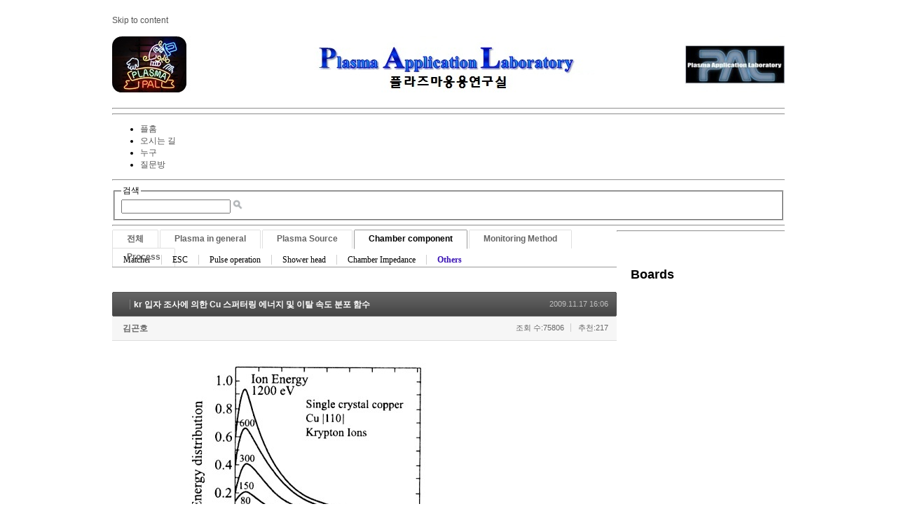

--- FILE ---
content_type: text/html; charset=UTF-8
request_url: http://pal.snu.ac.kr/index.php?mid=board_qna_new&search_target=tag&search_keyword=R.I&category=67505&sort_index=readed_count&order_type=desc&document_srl=55413
body_size: 27598
content:
<!DOCTYPE html>
<html lang="ko">
<head>
<!-- META -->
<meta charset="utf-8">
<meta name="Generator" content="XpressEngine">
<meta http-equiv="X-UA-Compatible" content="IE=edge">
<!-- TITLE -->
<title>Q &amp; A - kr 입자 조사에 의한 Cu 스퍼터링 에너지 및 이탈 속도 분포 함수</title>
<!-- CSS -->
<link rel="stylesheet" href="/common/css/xe.min.css?20151208174704" />
<link rel="stylesheet" href="/modules/board/skins/default/board.default.min.css?20151208174708" />
<link rel="stylesheet" href="/layouts/xe_official_v2_TmaKing/css/layout.css?20110627184305" />
<link rel="stylesheet" href="/layouts/xe_official_v2_TmaKing/css/layout@official.css?20110730172318" />
<link rel="stylesheet" href="/layouts/xe_official_v2_TmaKing/css/content.css?20110627184305" />
<link rel="stylesheet" href="/layouts/xe_official_v2_TmaKing/css/xgenesis.css?20110714114915" />
<link rel="stylesheet" href="/modules/editor/styles/ckeditor_light/style.css?20151208174710" />
<!-- JS -->
<!--[if lt IE 9]><script src="/common/js/jquery-1.x.min.js?20151208174704"></script>
<![endif]--><!--[if gte IE 9]><!--><script src="/common/js/jquery.min.js?20151208174704"></script>
<!--<![endif]--><script src="/common/js/x.min.js?20151208174706"></script>
<script src="/common/js/xe.min.js?20151208174706"></script>
<script src="/modules/board/tpl/js/board.min.js?20151208174708"></script>
<script src="/layouts/xe_official_v2_TmaKing/js/xgenesis.js?20110627184305"></script>
<script src="/layouts/xe_official_v2_TmaKing/js/chrome.js?20110627184305"></script>
<!-- RSS -->
<!-- ICON -->

<script>
						if(!captchaTargetAct) {var captchaTargetAct = [];}
						captchaTargetAct.push("procBoardInsertDocument","procBoardInsertComment","procIssuetrackerInsertIssue","procIssuetrackerInsertHistory","procTextyleInsertComment");
						</script>

<style> .xe_content { font-size:12px; }</style><script>
//<![CDATA[
var current_url = "http://pal.snu.ac.kr/?mid=board_qna_new&search_target=tag&search_keyword=R.I&category=67505&sort_index=readed_count&order_type=desc&document_srl=55413";
var request_uri = "http://pal.snu.ac.kr/";
var current_mid = "board_qna_new";
var waiting_message = "서버에 요청 중입니다. 잠시만 기다려주세요.";
var ssl_actions = new Array();
var default_url = "http://pal.snu.ac.kr/";
xe.current_lang = "ko";
xe.cmd_find = "찾기";
xe.cmd_cancel = "취소";
xe.cmd_confirm = "확인";
xe.msg_no_root = "루트는 선택 할 수 없습니다.";
xe.msg_no_shortcut = "바로가기는 선택 할 수 없습니다.";
xe.msg_select_menu = "대상 메뉴 선택";
//]]>
</script>
</head>
<body class="ko">
﻿
<div id="xe" class="fixed sky">
	<div id="container" class="ce">
		<div id="header"> <a href="#content" class="skipToContent">Skip to content</a>
			<h1>
                                        <a href="/"><img src="http://pal.snu.ac.kr/files/attach/images/19294/7_960x80.jpg" class="iePngfix" alt="" /></a>
                            </h1>
			<hr />
			
			<hr />
			<ul id="gnb" class="gnb">
                                                	                	                						<li class="black  
						">
							<a  href="/index.php?mid=home"
								>
								<span>플홈</span>
															</a>
						</li>
		                		                		                	                                	                	                						<li class="blue  
						">
							<a  href="/index.php?mid=introduction_address"
								>
								<span>오시는 길</span>
															</a>
						</li>
		                		                		                	                                	                	                						<li class="sky  
						">
							<a  href="/index.php?mid=introduction_members"
								>
								<span>누구</span>
															</a>
						</li>
		                		                		                	                                	                	                						<li class="cyan selected 
						">
							<a  href="/index.php?mid=board_qna_new"
								>
								<span>질문방</span>
															</a>
						</li>
		                		                		                	                                			</ul>
			<hr />
			            <!-- S: XE 검색 -->
			<form action="http://pal.snu.ac.kr/" method="post" class="search"><input type="hidden" name="error_return_url" value="/index.php?mid=board_qna_new&amp;search_target=tag&amp;search_keyword=R.I&amp;category=67505&amp;sort_index=readed_count&amp;order_type=desc&amp;document_srl=55413" />
                <input type="hidden" name="vid" value="" />
                <input type="hidden" name="mid" value="board_qna_new" />
                <input type="hidden" name="act" value="IS" />
                <input type="hidden" name="search_target" value="title_content" />
				<fieldset>
					<legend>검색</legend>
					<input name="is_keyword" type="text" title="Search" class="inputText" accesskey="S" />
					<input name="" type="image" src="/layouts/xe_official_v2_TmaKing/img/buttonSearch.gif" alt="Search" class="inputSearch" />
				</fieldset>
			</form>
            <!-- E: XE 검색 -->
            		</div>
		<hr />
		
		<div id="body">
			<div id="content">
                				<div id="googleAdsenseMainMenuDown">
									</div>
                    																																																																																																																																<div class="board">
			<ul class="cTab">
		<li><a href="/index.php?mid=board_qna_new&amp;search_target=tag&amp;search_keyword=R.I&amp;sort_index=readed_count&amp;order_type=desc&amp;document_srl=55413">전체</a></li>
		<li><a href="/index.php?mid=board_qna_new&amp;search_target=tag&amp;search_keyword=R.I&amp;category=67472&amp;sort_index=readed_count&amp;order_type=desc">Plasma in general<!--<em>[286]</em>--></a>
			<ul>
				<li><a href="/index.php?mid=board_qna_new&amp;search_target=tag&amp;search_keyword=R.I&amp;category=67474&amp;sort_index=readed_count&amp;order_type=desc">DC glow discharge<!--<em>[24]</em>--></a></li><li><a href="/index.php?mid=board_qna_new&amp;search_target=tag&amp;search_keyword=R.I&amp;category=67475&amp;sort_index=readed_count&amp;order_type=desc">Collision<!--<em>[17]</em>--></a></li><li><a href="/index.php?mid=board_qna_new&amp;search_target=tag&amp;search_keyword=R.I&amp;category=67477&amp;sort_index=readed_count&amp;order_type=desc">Sheath<!--<em>[35]</em>--></a></li><li><a href="/index.php?mid=board_qna_new&amp;search_target=tag&amp;search_keyword=R.I&amp;category=67478&amp;sort_index=readed_count&amp;order_type=desc">Ion/Electron Temperature<!--<em>[27]</em>--></a></li><li><a href="/index.php?mid=board_qna_new&amp;search_target=tag&amp;search_keyword=R.I&amp;category=67479&amp;sort_index=readed_count&amp;order_type=desc">Others<!--<em>[102]</em>--></a></li>			</ul>		</li><li><a href="/index.php?mid=board_qna_new&amp;search_target=tag&amp;search_keyword=R.I&amp;category=67473&amp;sort_index=readed_count&amp;order_type=desc">Plasma Source<!--<em>[177]</em>--></a>
			<ul>
				<li><a href="/index.php?mid=board_qna_new&amp;search_target=tag&amp;search_keyword=R.I&amp;category=67480&amp;sort_index=readed_count&amp;order_type=desc">ATM Plasma<!--<em>[24]</em>--></a></li><li><a href="/index.php?mid=board_qna_new&amp;search_target=tag&amp;search_keyword=R.I&amp;category=67481&amp;sort_index=readed_count&amp;order_type=desc">CCP<!--<em>[31]</em>--></a></li><li><a href="/index.php?mid=board_qna_new&amp;search_target=tag&amp;search_keyword=R.I&amp;category=67482&amp;sort_index=readed_count&amp;order_type=desc">ICP<!--<em>[33]</em>--></a></li><li><a href="/index.php?mid=board_qna_new&amp;search_target=tag&amp;search_keyword=R.I&amp;category=67483&amp;sort_index=readed_count&amp;order_type=desc">Remote Plasma<!--<em>[21]</em>--></a></li><li><a href="/index.php?mid=board_qna_new&amp;search_target=tag&amp;search_keyword=R.I&amp;category=67919&amp;sort_index=readed_count&amp;order_type=desc">Water Discharge Plasma<!--<em>[7]</em>--></a></li><li><a href="/index.php?mid=board_qna_new&amp;search_target=tag&amp;search_keyword=R.I&amp;category=67921&amp;sort_index=readed_count&amp;order_type=desc">Others<!--<em>[33]</em>--></a></li>			</ul>		</li><li><a href="/index.php?mid=board_qna_new&amp;search_target=tag&amp;search_keyword=R.I&amp;category=67488&amp;sort_index=readed_count&amp;order_type=desc">Chamber component<!--<em>[135]</em>--></a>
			<ul>
				<li><a href="/index.php?mid=board_qna_new&amp;search_target=tag&amp;search_keyword=R.I&amp;category=67491&amp;sort_index=readed_count&amp;order_type=desc">Matcher<!--<em>[44]</em>--></a></li><li><a href="/index.php?mid=board_qna_new&amp;search_target=tag&amp;search_keyword=R.I&amp;category=67495&amp;sort_index=readed_count&amp;order_type=desc">ESC<!--<em>[26]</em>--></a></li><li><a href="/index.php?mid=board_qna_new&amp;search_target=tag&amp;search_keyword=R.I&amp;category=67498&amp;sort_index=readed_count&amp;order_type=desc">Pulse operation<!--<em>[0]</em>--></a></li><li><a href="/index.php?mid=board_qna_new&amp;search_target=tag&amp;search_keyword=R.I&amp;category=67501&amp;sort_index=readed_count&amp;order_type=desc">Shower head<!--<em>[7]</em>--></a></li><li><a href="/index.php?mid=board_qna_new&amp;search_target=tag&amp;search_keyword=R.I&amp;category=67503&amp;sort_index=readed_count&amp;order_type=desc">Chamber Impedance<!--<em>[17]</em>--></a></li><li class="on_"><a href="/index.php?mid=board_qna_new&amp;search_target=tag&amp;search_keyword=R.I&amp;category=67505&amp;sort_index=readed_count&amp;order_type=desc">Others<!--<em>[24]</em>--></a></li>			</ul>		</li><li><a href="/index.php?mid=board_qna_new&amp;search_target=tag&amp;search_keyword=R.I&amp;category=67484&amp;sort_index=readed_count&amp;order_type=desc">Monitoring Method<!--<em>[45]</em>--></a>
			<ul>
				<li><a href="/index.php?mid=board_qna_new&amp;search_target=tag&amp;search_keyword=R.I&amp;category=67485&amp;sort_index=readed_count&amp;order_type=desc">OES<!--<em>[14]</em>--></a></li><li><a href="/index.php?mid=board_qna_new&amp;search_target=tag&amp;search_keyword=R.I&amp;category=67487&amp;sort_index=readed_count&amp;order_type=desc">Langmuir Probe<!--<em>[11]</em>--></a></li><li><a href="/index.php?mid=board_qna_new&amp;search_target=tag&amp;search_keyword=R.I&amp;category=67489&amp;sort_index=readed_count&amp;order_type=desc">VI(Impedance) Sensor<!--<em>[1]</em>--></a></li><li><a href="/index.php?mid=board_qna_new&amp;search_target=tag&amp;search_keyword=R.I&amp;category=67490&amp;sort_index=readed_count&amp;order_type=desc">B dot<!--<em>[1]</em>--></a></li><li><a href="/index.php?mid=board_qna_new&amp;search_target=tag&amp;search_keyword=R.I&amp;category=67494&amp;sort_index=readed_count&amp;order_type=desc">Others<!--<em>[14]</em>--></a></li>			</ul>		</li><li><a href="/index.php?mid=board_qna_new&amp;search_target=tag&amp;search_keyword=R.I&amp;category=67496&amp;sort_index=readed_count&amp;order_type=desc">Process<!--<em>[195]</em>--></a>
			<ul>
				<li><a href="/index.php?mid=board_qna_new&amp;search_target=tag&amp;search_keyword=R.I&amp;category=67497&amp;sort_index=readed_count&amp;order_type=desc">Etch<!--<em>[76]</em>--></a></li><li><a href="/index.php?mid=board_qna_new&amp;search_target=tag&amp;search_keyword=R.I&amp;category=67499&amp;sort_index=readed_count&amp;order_type=desc">Deposition<!--<em>[37]</em>--></a></li><li><a href="/index.php?mid=board_qna_new&amp;search_target=tag&amp;search_keyword=R.I&amp;category=67500&amp;sort_index=readed_count&amp;order_type=desc">Sputtering<!--<em>[24]</em>--></a></li><li><a href="/index.php?mid=board_qna_new&amp;search_target=tag&amp;search_keyword=R.I&amp;category=67502&amp;sort_index=readed_count&amp;order_type=desc">Ashing<!--<em>[5]</em>--></a></li><li><a href="/index.php?mid=board_qna_new&amp;search_target=tag&amp;search_keyword=R.I&amp;category=67504&amp;sort_index=readed_count&amp;order_type=desc">Others<!--<em>[37]</em>--></a></li>			</ul>		</li>	</ul><div class="board_read">
	<!-- READ HEADER -->
	<div class="read_header">
		<h1>
			<a href="/index.php?mid=board_qna_new&amp;search_target=tag&amp;search_keyword=R.I&amp;category=0&amp;sort_index=readed_count&amp;order_type=desc" class="category"></a>			<a href="http://pal.snu.ac.kr/index.php?document_srl=55413">kr 입자 조사에 의한 Cu 스퍼터링 에너지 및 이탈 속도 분포 함수</a>
		</h1>
		<p class="time">
			2009.11.17 16:06		</p>
		<p class="meta">
									<a href="#popup_menu_area" class="member_62 author" onclick="return false">김곤호</a>			<span class="sum">
				<span class="read">조회 수:75806</span>
				<span class="vote">추천:217</span>			</span>
		</p>
	</div>
	<!-- /READ HEADER -->
	<!-- Extra Output -->
		<!-- /Extra Output -->
	<!-- READ BODY -->
	<div class="read_body">
				<!--BeforeDocument(55413,62)--><div class="document_55413_62 xe_content"><p><img src="http://pal.snu.ac.kr/files/attach/images/55086/413/055/69f67fdfca660d001231019c5f4f3d7d.jpg" alt="" style="" /><br /><br />안녕하세요. 전남대학교 정세훈이라고 합니다.<br />
몇가지 궁금한점이 있어 질문드립니다<br />
<br />
a)&nbsp;&nbsp;&nbsp;&nbsp;&nbsp;&nbsp; the typical energy of sputtered Cu atoms if the Ar ion has an energy of 500 eV.<br />
<br />
b)&nbsp;&nbsp;&nbsp;&nbsp;&nbsp;&nbsp; the typical energy of sputtered Cu atoms if the Ar ion has an energy of 5000 eV<br />
<br />
Cu원자의 에너지값이 어떻게되나요? 여러논문을 검색해보았는데<br />
thompson distribution E/(E+Eb) 에 대해서는 나오는데.. 계산이 잘 안돼서요..<br />
--------------------<br />
위의 질문에 대한 참고 자료를 군산대학교 주정훈교수님께서 올려 주셨습니다. 그림과 같이 Kr 입자 조사에 의한 스퍼터링된 Cu의 에너지 및 이탈 속도 함수를 보여주고 있습니다. Ar과 조사 입자의 질량 차이가 있을 뿐 이를 고려한다면 거의 현상은 유사할 것으로 판단됩니다. 이 자료는 교재에 있다고 하니 참고하시기 바랍니다.&nbsp; </p></div><!--AfterDocument(55413,62)-->			</div>
	<!-- /READ BODY -->
	<!-- READ FOOTER -->
	<div class="read_footer">
		<div class="fileList">
			<button type="button" class="toggleFile" onclick="jQuery(this).next('ul.files').toggle();">첨부 [<strong>1</strong>]</button>
			<ul class="files">
				<li><a href="/?module=file&amp;act=procFileDownload&amp;file_srl=55414&amp;sid=3038d627fd8a4d8ae0e9e32d715efc3c&amp;module_srl=55086">2009_11_17_sputted_Cu_energy_Kr_ions.jpg <span class="fileSize">[File Size:60.2KB/Download:1,123]</span></a></li>			</ul>
		</div>		<div class="tns">
									<a class="document_55413 action" href="#popup_menu_area" onclick="return false">이 게시물을</a>
			<ul class="sns">
				<li class="twitter link"><a href="http://twitter.com/">Twitter</a></li>
				<li class="facebook link"><a href="http://facebook.com/">Facebook</a></li>
				<li class="delicious link"><a href="http://delicious.com/">Delicious</a></li>
			</ul>
			<script>
				var sTitle = 'kr 입자 조사에 의한 Cu 스퍼터링 에너지 및 이탈 속도 분포 함수';
				jQuery(function($){
					$('.twitter>a').snspost({
						type : 'twitter',
						content : sTitle + ' http://pal.snu.ac.kr/index.php?document_srl=55413'
					});
					$('.facebook>a').snspost({
						type : 'facebook',
						content : sTitle
					});
					$('.delicious>a').snspost({
						type : 'delicious',
						content : sTitle
					});
				});
			</script>
		</div>
				<div class="btnArea"> 
									<span class="etc">
				<a href="/index.php?mid=board_qna_new&amp;search_target=tag&amp;search_keyword=R.I&amp;category=67505&amp;sort_index=readed_count&amp;order_type=desc" class="btn">목록</a>
			</span>
		</div>
	</div>
	<!-- /READ FOOTER -->
</div>
<!-- COMMENT -->
<div class="feedback" id="comment">
	<div class="fbHeader">
		<h2>댓글 <em>0</em></h2>
	</div>
	    	</div>
<div class="fbFooter"> 
	<a href="/index.php?mid=board_qna_new&amp;search_target=tag&amp;search_keyword=R.I&amp;category=67505&amp;sort_index=readed_count&amp;order_type=desc" class="btn">목록</a>
</div>
<!-- /COMMENT -->
<div class="board_list" id="board_list">
	<table width="100%" border="1" cellspacing="0" summary="List of Articles">
		<thead>
			<!-- LIST HEADER -->
			<tr>
								<th scope="col"><span>번호</span></th>																																																								<th scope="col" class="title"><span>제목</span></th>																																																																																<th scope="col"><span><a href="/index.php?mid=board_qna_new&amp;search_target=tag&amp;search_keyword=R.I&amp;category=67505&amp;sort_index=readed_count&amp;order_type=asc&amp;document_srl=55413">조회 수</a></span></th>																							</tr>
			<!-- /LIST HEADER -->
		</thead>
				<tbody>
			<!-- NOTICE -->
			<tr class="notice">
								<td class="notice">
										공지				</td>																																																								<td class="title">
					<a href="/index.php?mid=board_qna_new&amp;search_target=tag&amp;search_keyword=R.I&amp;category=67505&amp;sort_index=readed_count&amp;order_type=desc&amp;document_srl=81349">
						[필독] QnA 글 작성을 위한 권한 안내					</a>
					<a href="/index.php?mid=board_qna_new&amp;search_target=tag&amp;search_keyword=R.I&amp;category=67505&amp;sort_index=readed_count&amp;order_type=desc&amp;document_srl=81349#comment" class="replyNum" title="Replies">
						[337]
					</a>									</td>																																																																																<td class="readNum">109227</td>																							</tr><tr class="notice">
								<td class="notice">
										공지				</td>																																																								<td class="title">
					<a href="/index.php?mid=board_qna_new&amp;search_target=tag&amp;search_keyword=R.I&amp;category=67505&amp;sort_index=readed_count&amp;order_type=desc&amp;document_srl=80653">
						Q&amp;A 검색 길잡이 – 내게 필요한 정보를 더 빠르게 찾는 방법					</a>
														</td>																																																																																<td class="readNum">26923</td>																							</tr><tr class="notice">
								<td class="notice">
										공지				</td>																																																								<td class="title">
					<a href="/index.php?mid=board_qna_new&amp;search_target=tag&amp;search_keyword=R.I&amp;category=67505&amp;sort_index=readed_count&amp;order_type=desc&amp;document_srl=55415">
						개인정보 노출 주의 부탁드립니다.					</a>
														</td>																																																																																<td class="readNum">64054</td>																							</tr><tr class="notice">
								<td class="notice">
					&raquo;									</td>																																																								<td class="title">
					<a href="/index.php?mid=board_qna_new&amp;search_target=tag&amp;search_keyword=R.I&amp;category=67505&amp;sort_index=readed_count&amp;order_type=desc&amp;document_srl=55413">
						kr 입자 조사에 의한 Cu 스퍼터링 에너지 및 이탈 속도 분포 함수					</a>
														</td>																																																																																<td class="readNum">75806</td>																							</tr><tr class="notice">
								<td class="notice">
										공지				</td>																																																								<td class="title">
					<a href="/index.php?mid=board_qna_new&amp;search_target=tag&amp;search_keyword=R.I&amp;category=67505&amp;sort_index=readed_count&amp;order_type=desc&amp;document_srl=55411">
						질문하실 때 실명을 사용하여주세요.					</a>
					<a href="/index.php?mid=board_qna_new&amp;search_target=tag&amp;search_keyword=R.I&amp;category=67505&amp;sort_index=readed_count&amp;order_type=desc&amp;document_srl=55411#comment" class="replyNum" title="Replies">
						[3]
					</a>									</td>																																																																																<td class="readNum">109683</td>																							</tr>			<!-- /NOTICE -->
			<!-- LIST -->
						<!-- /LIST -->
		</tbody>	</table>
</div>
<div class="list_footer">
	<div class="pagination">
		<a href="/index.php?mid=board_qna_new&amp;search_target=tag&amp;search_keyword=R.I&amp;category=67505&amp;sort_index=readed_count&amp;order_type=desc" class="direction prev"><span></span><span></span> 첫 페이지</a> 
					<strong>1</strong> 
							<a href="/index.php?mid=board_qna_new&amp;search_target=tag&amp;search_keyword=R.I&amp;category=67505&amp;sort_index=readed_count&amp;order_type=desc&amp;page=1" class="direction next">끝 페이지 <span></span><span></span></a>
	</div>	<div class="btnArea">
		<a href="/index.php?mid=board_qna_new&amp;search_target=tag&amp;search_keyword=R.I&amp;category=67505&amp;sort_index=readed_count&amp;order_type=desc&amp;act=dispBoardWrite" class="btn">쓰기</a>
			</div>
	<button type="button" class="bsToggle" title="검색">검색</button>
	<form action="http://pal.snu.ac.kr/" method="get" onsubmit="return procFilter(this, search)" id="board_search" class="board_search" ><input type="hidden" name="act" value="" />
		<input type="hidden" name="vid" value="" />
		<input type="hidden" name="mid" value="board_qna_new" />
		<input type="hidden" name="category" value="67505" />
		<input type="text" name="search_keyword" value="R.I" title="검색" class="iText" />
		<select name="search_target">
			<option value="title_content">제목+내용</option><option value="title">제목</option><option value="content">내용</option><option value="comment">댓글</option><option value="user_name">이름</option><option value="nick_name">닉네임</option><option value="user_id">아이디</option><option value="tag" selected="selected">태그</option>		</select>
		<button type="submit" class="btn" onclick="xGetElementById('board_search').submit();return false;">검색</button>
        	</form>	<a href="/index.php?mid=board_qna_new&amp;search_target=tag&amp;search_keyword=R.I&amp;category=67505&amp;sort_index=readed_count&amp;order_type=desc&amp;document_srl=55413&amp;act=dispBoardTagList" class="tagSearch" title="태그">태그</a>
</div>
	</div>
			</div>
            			<hr />
			<div class="extension e1">
				<div class="lnb">
					<div id="googleAdsenseSubMenuUp">
											</div>
					<h2>Boards</h2>                                                                                                                                                                                                                                                                                    <div id="googleAdsenseSubMenuDown">
											</div>
					<div id="whos_dot_amung_dot_us">
					
					</div>
				</div>
                                                                                                                                <div id="googleAdsenseBannerDown">
									</div>
			</div>
            		</div>
				<hr />
		<div id="footer" class="noFamilySite">
			            <div id="footerMenu">
                                            </div>
            
					</div>
	</div>
</div>
                <!-- loginWindow -->
    <div id="loginWindow" class="loginWindow">
    <!-- class="loginWindow" | class="loginWindow open" -->
        <span class="modalWindow"></span>
        <div id="loginLayer" class="loginLayer loginTypeA">
        <!-- class="loginLayer loginTypeA" | class="loginLayer loginTypeB" -->
            <button type="button" class="close" onclick="document.getElementById('loginWindow').style.display='none'" accesskey="X"><span>Close Login Layer</span></button>
            <form action="" method="post" class="typeA" id="commonLogin" onsubmit="return procFilter(this, login)"><input type="hidden" name="error_return_url" value="/index.php?mid=board_qna_new&amp;search_target=tag&amp;search_keyword=R.I&amp;category=67505&amp;sort_index=readed_count&amp;order_type=desc&amp;document_srl=55413" /><input type="hidden" name="act" value="" /><input type="hidden" name="mid" value="board_qna_new" /><input type="hidden" name="vid" value="" />
                <fieldset>
                    <legend>XE Login</legend>
                    <dl>
                        <dt><label for="uid">아이디</label></dt>
                        <dd><input name="user_id" type="text" class="inputText" id="uid" /></dd>
                        <dt><label for="upw">비밀번호</label></dt>
                        <dd><input name="password" type="password" class="inputText" id="upw" /></dd>
                    </dl>
                    <p class="keep"><input name="keep_signed" type="checkbox" id="keepA" value="Y" class="inputCheck" onclick="if(this.checked) return confirm('브라우저를 닫더라도 로그인이 계속 유지될 수 있습니다.\n\n로그인 유지 기능을 사용할 경우 다음 접속부터는 로그인할 필요가 없습니다.\n\n단, 게임방, 학교 등 공공장소에서 이용 시 개인정보가 유출될 수 있으니 꼭 로그아웃을 해주세요.');"/><label for="keepA">로그인 유지</label></p>
                    <span class="loginButton"><input name="" type="submit" value="로그인" /></span>
                </fieldset>
            </form>
                        <ul class="help">
                <li class="join"><a href="/index.php?mid=board_qna_new&amp;search_target=tag&amp;search_keyword=R.I&amp;category=67505&amp;sort_index=readed_count&amp;order_type=desc&amp;document_srl=55413&amp;act=dispMemberSignUpForm">회원가입</a></li>
                <li class="find"><a href="/index.php?mid=board_qna_new&amp;search_target=tag&amp;search_keyword=R.I&amp;category=67505&amp;sort_index=readed_count&amp;order_type=desc&amp;document_srl=55413&amp;act=dispMemberFindAccount">ID/PW 찾기</a></li>
                <li class="find"><a href="/index.php?mid=board_qna_new&amp;search_target=tag&amp;search_keyword=R.I&amp;category=67505&amp;sort_index=readed_count&amp;order_type=desc&amp;document_srl=55413&amp;act=dispMemberResendAuthMail">인증메일 재발송</a></li>
                            </ul>
            <button type="button" class="close" onclick="document.getElementById('loginWindow').style.display='none'" accesskey="X"><span>Close Login Layer</span></button>
        </div>
    </div>
    <!-- /loginWindow -->
<!-- dropdown sub_menu -->
								<script type="text/javascript">cssdropdown.startchrome("gnb")</script>
<script type="text/javascript" src="http://static.analytics.openapi.naver.com/js/wcslog.js"></script><script type="text/javascript">if(!wcs_add) var wcs_add = {};wcs_add["wa"] = "2f69d1af5712";wcs_do();</script><!-- ETC -->
<div class="wfsr"></div>
<script src="/addons/captcha/captcha.min.js?20151208174702"></script><script src="/files/cache/js_filter_compiled/d046d1841b9c79c545b82d3be892699d.ko.compiled.js?20201020132501"></script><script src="/files/cache/js_filter_compiled/1bdc15d63816408b99f674eb6a6ffcea.ko.compiled.js?20201020132502"></script><script src="/files/cache/js_filter_compiled/9b007ee9f2af763bb3d35e4fb16498e9.ko.compiled.js?20201020132503"></script><script src="/addons/autolink/autolink.js?20151208174702"></script><script src="/modules/board/skins/default/board.default.min.js?20151208174708"></script><script src="/files/cache/js_filter_compiled/65497d94928bf273c097ab455e6046e9.ko.compiled.js?20150629125910"></script></body>
</html>


--- FILE ---
content_type: text/css
request_url: http://pal.snu.ac.kr/layouts/xe_official_v2_TmaKing/css/xgenesis.css?20110714114915
body_size: 2562
content:
/* Site link style */
a:link {color:#555555; text-decoration:none;}
a:visited {color:#555555; text-decoration:none;}
a:hover {color:#555555; text-decoration:none;}
a:active {color:#555555; text-decoration:none;}

/* 본문상단 */
#googleAdsenseMainMenuDown { margin:0}
/* 서브메뉴상단 */
#googleAdsenseSubMenuUp {padding-left:15px;padding-bottom:30px;}
/* 서브메뉴하단 */
#googleAdsenseSubMenuDown {padding-left:20px;}
/* whos.amung.us */
#whos_dot_amung_dot_us {padding-left:20px;padding-top:30px;}

div.black #footer.noFamilySite { border:0; margin-bottom:-33px;}

#footerMenu {float:left; position: relative; width: 600px; left:5%;}
#footerMenu li { display:inline; padding:0 .6em 0 1em; background:url(../img/vrtype1.gif) no-repeat left center;}
#footerMenu li.first-child { background:none;}
#footerMenu li a { color:#999999; font:"굴림", Gulim, AppleGothic, Sans-serif;}

#footerMenu.mask { width:197px; height:5px; background:#ffffff; display:block; clear:both;}

/* familySite */
#familySite {position: relative; top:-1px; float:left; width:auto; background: url("../img/bg_family_site.gif") no-repeat;}
#familySite h4 {width:107px; height:16px; margin:0; cursor: pointer; }
#familySite span {display: none;}
#familySite #siteList {position:absolute; bottom:15px; border:solid #d5d5d5; border-width:1px 1px 0 1px; background: #FFFFFF; width: 105px; height: 0; margin:0; overflow: auto; z-index:100;}

#familySite #siteList a:hover,
#familySite #siteList a:focus {color:#0066cc; text-decoration:none;}
#familySite #siteList ul {list-style: none;  margin:0; padding:5px 0; text-align:left; overflow:hidden;}
#familySite #siteList ul li { display:block; color:#666;	line-height:14px !important; font:12px "돋움", Dotum; background:none; letter-spacing:-1px;}


.dropmenudiv { /*topmost and sub ULs, respectively*/
	font: normal 13px Verdana;
	margin: 0px 0 0 0px;
	padding: 0;
	position: absolute;
	left: 0;
	top: 0px;
	list-style-type: none;
	visibility: hidden;
	z-index: 100;
}
.dropmenudiv .boxBorder {
	background:#fff;
	border:2px solid #bbbbbb;

}
.dropmenudiv a {
	display:block;
	font:12px dotum;
	padding:10px 15px;
	color:#53605f;
}

.dropmenudiv a:hover {
	background:#efefef;
	color:#192221;
	text-decoration:none;
}

.dropmenudiv li {
	border-bottom:1px dashed #e2e2e2;
}

.dropmenudiv li.last{
	border-bottom:none;
}

.dropmenudiv ul { 
	margin: 0; 
	padding: 0;	
	border: 0; 
	outline: 0;	
	font-size: 100%; 
	vertical-align: baseline; 
}
